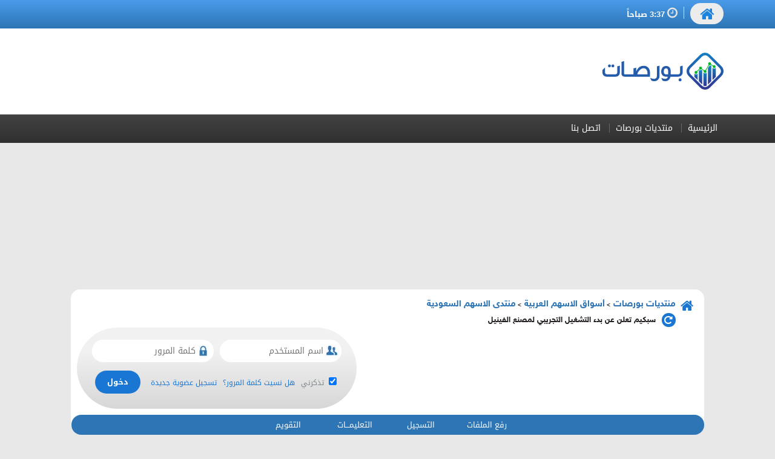

--- FILE ---
content_type: text/html; charset=windows-1256
request_url: https://forum.borsaat.com/t101544.html
body_size: 12458
content:
<!DOCTYPE html PUBLIC "-//W3C//DTD XHTML 1.0 Transitional//EN" "http://www.w3.org/TR/xhtml1/DTD/xhtml1-transitional.dtd"> <html xmlns="http://www.w3.org/1999/xhtml" dir="rtl" lang="ar"> <head> <link rel="canonical" href="https://forum.borsaat.com/t101544.html" />  <META http-equiv=Page-Exit content=BlendTrans(Duration=0)> <META http-equiv=Page-Enter content=BlendTrans(Duration=0)> <meta http-equiv='x-dns-prefetch-control' content='on'> <link rel='dns-prefetch' href='//ajax.googleapis.com' /> <link rel='dns-prefetch' href='//fonts.googleapis.com' /> <link rel='dns-prefetch' href='//fonts.gstatic.com' /> <link rel='dns-prefetch' href='//www.google-analytics.com' /> <link rel='dns-prefetch' href='//oss.maxcdn.com' /> <link rel='preload' as='script' href='https://ajax.googleapis.com/ajax/libs/webfont/1/webfont.js'>  <link rel="preload" href="https://forum.borsaat.com/borsaat/fonts/fontawesome-webfont.woff2?v=4.4.0" as="font" type="font/woff2" crossorigin> <link rel="preload" href="https://forum.borsaat.com/borsaat/fonts/HelveticaNeueW23-Bd.woff" as="font" type="font/woff2" crossorigin> <link rel="preload" href="https://forum.borsaat.com/borsaat/fonts/HelveticaNeueW23-Reg.woff" as="font" type="font/woff2" crossorigin> <link rel="preload" href="https://fonts.gstatic.com/ea/droidarabickufi/v6/DroidKufi-Bold.woff2" as="font" type="font/woff2" crossorigin> <link rel="preload" href="https://fonts.gstatic.com/ea/droidarabickufi/v6/DroidKufi-Regular.woff2" as="font" type="font/woff2" crossorigin>  <meta name="viewport" content="width=device-width, initial-scale=1">  <meta http-equiv="Content-Type" content="text/html; charset=windows-1256" /> <meta name="generator" content="vBulletin 3.8.11" /> <meta name="keywords" content=" سبكيم تعلن عن بدء التشغيل التجريبي لمصنع الفينيل, بورصات، العملات، الاسهم السعودية، مؤشرات ، تداول ، التداول ، شركات الوساطه ، اكسبرتات ، سوق العملات ، برامج التداول ، البورصة المصريه" /> <meta name="description" content="أعلنت الشركة السعودية العالمية للبتروكيماويات (سبكيم) عن بدء التشغيل التجريبي لمصنع الفينيل في مجمع الشركة في مدينة الجبيل الصناعية اليوم السبت 19 ديسمبر 2009م. ويمثل مصنع الفينيل الخطوة النهائية في تش" /> <meta http-equiv="X-UA-Compatible" content="IE=edge"> <meta name="viewport" content="width=device-width, initial-scale=1"> <link rel="stylesheet" href="borsaat/css/droidarabickufi.css"> <link rel="stylesheet" href="borsaat/css/app.min.css?ver=68"> <link href="borsaat/css/style2.css" rel="stylesheet"> <link rel="stylesheet" href="borsaat/css/responsive-nav.css"> <script src="borsaat/js/responsive-nav.min.js"></script> <!--[if lt IE 9]> <script src="https://oss.maxcdn.com/html5shiv/3.7.2/html5shiv.min.js"></script> <script src="https://oss.maxcdn.com/respond/1.4.2/respond.min.js"></script> <![endif]-->  <style type="text/css" id="vbulletin_css">
/**
* vBulletin 3.8.11 CSS
* Style: 'استايل بورصات الجديد'; Style ID: 17
*/
@import url("clientscript/vbulletin_css/style-a696c457-00017.css");
</style> <link rel="stylesheet" type="text/css" href="clientscript/vbulletin_important.css?v=3811" />  <style type="text/css">
.phone-mode {display: none;}
.pc-mode {display: block;}
@media only screen  and (max-width: 767px){
.uptotop {position: fixed;bottom: 0px;z-index: 99;left: 15px;}
.phone-mode {display: block;}
.pc-mode {display: none;}
}
</style> <script type="text/javascript" src="clientscript/yui/yahoo-dom-event/yahoo-dom-event.js?v=3811"></script> <script type="text/javascript" src="clientscript/yui/connection/connection-min.js?v=3811"></script> <script type="text/javascript"> <!--
var SESSIONURL = "s=479c47f6f9eb5779e86b2f27ce141845&";
var SECURITYTOKEN = "guest";
var IMGDIR_MISC = "borsaat/img/misc";
var vb_disable_ajax = parseInt("0", 10);
// --> </script> <script type="text/javascript" src="clientscript/vbulletin_global.js?v=3811"></script> <script type="text/javascript" src="clientscript/vbulletin_menu.js?v=3811"></script> <link rel="alternate" type="application/rss+xml" title="منتديات بورصات RSS Feed" href="https://forum.borsaat.com/external.php?type=RSS2" /> <link rel="alternate" type="application/rss+xml" title="منتديات بورصات - منتدى الاسهم السعودية - RSS Feed" href="https://forum.borsaat.com/external.php?type=RSS2&amp;forumids=28" /> <script type="text/javascript" src="https://forum.borsaat.com/clientscript/ncode_imageresizer.js?v=1.0.2"></script> <script type="text/javascript"> <!--
NcodeImageResizer.MODE = 'newwindow';

NcodeImageResizer.MAXWIDTH = 875;
NcodeImageResizer.MAXHEIGHT = 600;


NcodeImageResizer.MAXWIDTHSIGS = 400;
NcodeImageResizer.MAXHEIGHTSIGS = 100;

NcodeImageResizer.BBURL = 'https://forum.borsaat.com';

vbphrase['ncode_imageresizer_warning_small'] = 'اضغط هنا لرؤية الصورة بحجمها الطبيعي ';
vbphrase['ncode_imageresizer_warning_filesize'] = 'This image has been resized. Click this bar to view the full image. The original image is sized %1$sx%2$s and weights %3$sKB.';
vbphrase['ncode_imageresizer_warning_no_filesize'] = 'This image has been resized. Click this bar to view the full image. The original image is sized %1$sx%2$s.';
vbphrase['ncode_imageresizer_warning_fullsize'] = 'Click this bar to view the small image.';
//--> </script> <style type="text/css">

table.ncode_imageresizer_warning {
background: #FFFFE1; 
color: #000000; 
border: 1px solid #CCCFFF; 
	cursor: pointer;
}

table.ncode_imageresizer_warning td {
	font-size: 10px;
	vertical-align: middle;
	text-decoration: none;
}

table.ncode_imageresizer_warning td.td1 {
	padding: 5px;
}

table.ncode_imageresizer_warning td.td1 {
	padding: 2px;
}

</style><style>
.notifications {
	position: relative;
	background-color: #F33;
	-moz-border-radius: 7px;
	border-radius: 7px;
	color: white;
	width: 14px;
	height: 14px;
	font-size: 10px;
	text-align: center;
	line-height: 14px;
	bottom: 25px;
	right: 17px;
	padding-right: 1px;
	padding-left: 1px;
}
</style> <title> سبكيم تعلن عن بدء التشغيل التجريبي لمصنع الفينيل - منتديات بورصات</title> <script type="text/javascript" src="clientscript/vbulletin_post_loader.js?v=3811"></script> <style type="text/css" id="vbulletin_showthread_css"> <!--
	
	#links div { white-space: nowrap; }
	#links img { vertical-align: middle; }
	--> </style> <link rel="stylesheet" type="text/css" href="vbseo/resources/css/vbseo_buttons.css?v=a4" />
<script type="text/javascript" src="vbseo/resources/scripts/vbseo_ui.js?v=a4"></script>

<script type="text/javascript">
 YAHOO.util.Event.onDOMReady(function (){
 	vbseoui = new vBSEO_UI();
 	vbseoui.page_init(Array('postbody','blogbit','content','postcontainer','vbseo_like_postbit'), Array("php",1));
 });
</script>

</head> <body onload="">  <script async src="https://www.googletagmanager.com/gtag/js?id=UA-4560152-1"></script> <script>
  window.dataLayer = window.dataLayer || [];
  function gtag(){dataLayer.push(arguments)};
  gtag('js', new Date());

  gtag('config', 'UA-4560152-1');
</script>  <script async src="https://www.googletagmanager.com/gtag/js?id=AW-1048706755"></script> <script async>
  window.dataLayer = window.dataLayer || [];
  function gtag(){dataLayer.push(arguments);}
  gtag('js', new Date());

  gtag('config', 'AW-1048706755');
</script> <script async>
  gtag('event', 'page_view', {
    'send_to': 'AW-1048706755',
    'user_id': 'replace with value'
  });
</script> <script async='async' src='https://www.googletagservices.com/tag/js/gpt.js'></script> <script>
  var googletag = googletag || {};
  googletag.cmd = googletag.cmd || [];
</script> <script>
  googletag.cmd.push(function() {
    googletag.defineSlot('/113353041/Forum_desktop_970x90', [970, 90], 'div-gpt-ad-1549252338083-0').addService(googletag.pubads());
    googletag.defineSlot('/113353041/Forum_desktop_Header_728x90', [728, 90], 'div-gpt-ad-1549252757661-0').addService(googletag.pubads());
    googletag.defineSlot('/113353041/Forum_desktop_Under_header_2_728x20', [970, 90], 'div-gpt-ad-1549253394576-0').addService(googletag.pubads());
    googletag.defineSlot('/113353041/Forum_desktop_Under_header_728x90', [970, 90], 'div-gpt-ad-1549253506689-0').addService(googletag.pubads());
    googletag.defineSlot('/113353041/Forum_desktop_under_content_970x90', [970, 90], 'div-gpt-ad-1549253252588-0').addService(googletag.pubads());
    googletag.defineSlot('/113353041/Forum_mobile_Between_content_320x100', [300, 250], 'div-gpt-ad-1549253629851-0').addService(googletag.pubads());
    googletag.defineSlot('/113353041/Forum_mobile_Between_content_300*250', [300, 250], 'div-gpt-ad-1549253734113-0').addService(googletag.pubads());
    googletag.defineSlot('/113353041/Forum_mobile_Header_320x100', [320, 100], 'div-gpt-ad-1549253841161-0').addService(googletag.pubads());
    googletag.defineSlot('/113353041/Forum_mobile_under_header_320x100', [320, 100], 'div-gpt-ad-1549253937357-0').addService(googletag.pubads());
    googletag.pubads().enableSingleRequest();
    googletag.enableServices();
  });
</script> <script async='async' src='https://www.googletagservices.com/tag/js/gpt.js'></script> <script>
  var googletag = googletag || {};
  googletag.cmd = googletag.cmd || [];
</script> <div class="top-bar-s"> <div class="container"> <div class="col-md-12 col-sm-12 col-xs-12 top-men-s"> <div class="top-right"> <ul> <li><a href="https://www.borsaat.com"><i class="fa fa-home" aria-hidden="true"></i></a></li> <li><i class="fa fa-clock-o" aria-hidden="true"></i> 




3:37 صباحاً
</span> </li> </ul> </div> </div> </div> </div> <div class="header-s"> <div class="container"> <div class="col-md-4 col-sm-12 col-xs-12"> <div class="logo-s"> <a href="https://forum.borsaat.com/"> <svg xmlns="http://www.w3.org/2000/svg" xmlns:xlink="http://www.w3.org/1999/xlink" viewBox="0 0 300.25 91.49"><defs><style>.cls-1{fill:#245baa;}.cls-2{fill:url(#linear-gradient);}.cls-3{fill:url(#linear-gradient-2);}.cls-4{fill:url(#linear-gradient-3);}.cls-5{fill:url(#linear-gradient-4);}.cls-6{fill:#00b725;}.cls-7{fill:url(#linear-gradient-5);}.cls-8{fill:url(#linear-gradient-6);}</style><linearGradient id="linear-gradient" x1="231.94" y1="67.68" x2="231.94" y2="51.58" gradientUnits="userSpaceOnUse"><stop offset="0" stop-color="#323792"></stop><stop offset="1" stop-color="#157fc3"></stop></linearGradient><linearGradient id="linear-gradient-2" x1="243.22" y1="78.65" x2="243.22" y2="42.5" xlink:href="#linear-gradient"></linearGradient><linearGradient id="linear-gradient-3" x1="265.77" y1="78.65" x2="265.77" y2="31.54" xlink:href="#linear-gradient"></linearGradient><linearGradient id="linear-gradient-4" x1="277.05" y1="67.68" x2="277.05" y2="37.38" xlink:href="#linear-gradient"></linearGradient><linearGradient id="linear-gradient-5" x1="254.5" y1="91.49" x2="254.5" y2="0" xlink:href="#linear-gradient"></linearGradient><linearGradient id="linear-gradient-6" x1="254.5" y1="82.65" x2="254.5" y2="49.29" xlink:href="#linear-gradient"></linearGradient></defs><g id="Layer_2" data-name="Layer 2"><g id="Layer_1-2" data-name="Layer 1"><path class="cls-1" d="M36.69,48.37c0,3.57-1.7,5.24-5.35,5.24H11.71c-3.61,0-5.29-1.67-5.29-5.24v-12L0,42.88V49c0,6.28,4.4,10.49,11,10.49H31.63c7.05,0,11.42-4,11.42-10.49V32.09L36.69,33.8Z"></path><path class="cls-1" d="M117.71,59a74.68,74.68,0,0,0,.35-7.47c0-5.17-.9-9.14-2.75-12.13-3-4.77-7.42-7.09-13.22-6.92a18.38,18.38,0,0,0-15.58,8.83,27.12,27.12,0,0,0-3,5.75v-10L77.05,39V53.61H56c-1.67,0-2.38-.7-2.38-2.33V20.76l-6.47,2V51.46c0,4.92,3.12,8,8.16,8h62.37ZM86.48,53.61c.35-3.06,1.92-6.1,4.79-9.3,3.38-3.89,7-5.78,11-5.78a8.17,8.17,0,0,1,7.34,4,16.42,16.42,0,0,1,2.09,8.72,20.89,20.89,0,0,1-.13,2.39Z"></path><path class="cls-1" d="M135.08,57.4c0,4.66-2.65,7.45-7.1,7.45a17.27,17.27,0,0,1-8.62-2.16l-1.3-.71,3.32,6.93.12.07A11.91,11.91,0,0,0,128,70.62c4.17,0,7.5-1.24,9.89-3.69a13,13,0,0,0,3.69-9.71V32.07L135.08,34Z"></path><path class="cls-1" d="M192.5,34V48.25c0,3.73-1.68,5.47-5.29,5.47h-18l0-1.08c.05-2.09.09-4.06.09-5.55,0-9.36-3.9-14.1-11.6-14.1-4.11,0-7.27,1.52-9.41,4.51a16.27,16.27,0,0,0-2.65,9.59,12.21,12.21,0,0,0,3.1,8.71c2.17,2.35,5.33,3.58,9.37,3.64h4a6.63,6.63,0,0,1-6.27,5.41,19.85,19.85,0,0,1-8.93-2l-1.14-.51,3,6.49.06.13.12.08a13.35,13.35,0,0,0,7.07,1.58,11.62,11.62,0,0,0,8.77-3.51,14,14,0,0,0,3.85-7.67H187.5a11.47,11.47,0,0,0,8.31-3,10.39,10.39,0,0,0,3.11-7.74V32.07ZM162.8,47.09l-.05,6.63h-4.66c-4.09,0-6-2.11-6-6.63,0-5.6,1.82-8.32,5.58-8.32a4.33,4.33,0,0,1,4.4,2.62A15.56,15.56,0,0,1,162.8,47.09Z"></path><path class="cls-1" d="M192.47,63.37A3.65,3.65,0,0,0,188.88,67a3.63,3.63,0,1,0,7.25,0A3.67,3.67,0,0,0,192.47,63.37Z"></path><path class="cls-1" d="M25.83,29.07a3.65,3.65,0,0,0-3.59,3.6,3.63,3.63,0,1,0,7.26,0A3.68,3.68,0,0,0,25.83,29.07Z"></path><path class="cls-1" d="M17.27,29.07a3.66,3.66,0,0,0-3.6,3.6,3.72,3.72,0,0,0,3.6,3.66,3.73,3.73,0,0,0,3.66-3.66A3.67,3.67,0,0,0,17.27,29.07Z"></path><path class="cls-2" d="M236,67.68V51.58a4.94,4.94,0,0,1-8.1,0v8.23Z"></path><path class="cls-3" d="M239.17,70.75V44.86l2.25-2.11a5,5,0,0,0,1.8.34,4.83,4.83,0,0,0,2.33-.59l1.72,1.26V78.65Z"></path><path class="cls-4" d="M269.82,70.81V32.45l-1.42-.91a4.92,4.92,0,0,1-2.63.76,3.25,3.25,0,0,1-.44,0l-3.61,6.11V78.65Z"></path><path class="cls-5" d="M281.1,59.81V37.39a4.94,4.94,0,0,1-8.1,0v30.3Z"></path><path class="cls-6" d="M277.05,31a3.58,3.58,0,0,0-2.54,1l-4.69-3-.68-.43a3.41,3.41,0,0,0,.23-1.24,3.6,3.6,0,1,0-6,2.63l-1.61,2.71L255.62,43a3.5,3.5,0,0,0-1.12-.18,3.6,3.6,0,0,0-2.37.89l-4.86-3.58-.77-.56a3.6,3.6,0,1,0-6.37.38l-1,.9L234,45.78a3.64,3.64,0,0,0-2-.63,3.6,3.6,0,0,0-3.59,3.6,3.77,3.77,0,0,0,.13,1,3.59,3.59,0,0,0,6.92,0,3.38,3.38,0,0,0,.14-1,3.49,3.49,0,0,0-.52-1.84l4.15-3.9,2-1.9a3.54,3.54,0,0,0,2,.63,3.62,3.62,0,0,0,2.37-.89l1.68,1.23L251.21,45a3.6,3.6,0,1,0,5.73-1.17l4.78-8.1,2.93-4.95a3.8,3.8,0,0,0,1.12.18,3.6,3.6,0,0,0,2.55-1.06l1.5,1,3.86,2.46a3.68,3.68,0,0,0-.22,1.24A3.59,3.59,0,1,0,277.05,31Z"></path><path class="cls-7" d="M242.77,4.85l-18,18,4.71,4.34L247.3,9.37a10.18,10.18,0,0,1,14.39,0l29.18,29.18a10.18,10.18,0,0,1,0,14.39L261.69,82.12a10.2,10.2,0,0,1-14.39,0L218.12,52.94a10.18,10.18,0,0,1,0-14.39L231,25.65l-4.71-4.33L213.6,34a16.56,16.56,0,0,0,0,23.44l29.17,29.18a16.61,16.61,0,0,0,23.45,0l29.17-29.18a16.56,16.56,0,0,0,0-23.44L266.22,4.85A16.59,16.59,0,0,0,242.77,4.85Z"></path><path class="cls-8" d="M254.5,51.4a4.94,4.94,0,0,1-4.05-2.11V81.75a10.2,10.2,0,0,0,8.09.13V49.29A4.93,4.93,0,0,1,254.5,51.4Z"></path></g></g></svg> </a> </div> </div> <div class="col-md-8 col-sm-12 col-xs-12"> <div class="header_ads"> <br> <center>  <div id='div-gpt-ad-1549252757661-0' style='height:90px; width:728px;'> <script defer>
googletag.cmd.push(function() { googletag.display('div-gpt-ad-1549252757661-0'); });
</script> </div> </center> </div> <div class="headr_login_web"> <div class="login-s"> <form action="https://forum.borsaat.com/login.php?do=login" method="post" onsubmit="md5hash(vb_login_password, vb_login_md5password, vb_login_md5password_utf, 0)"> <script type="text/javascript" src="clientscript/vbulletin_md5.js?v=3811"></script> <div class="login-s-2"> <div class="input-group input-group-2"> <span class="span-im"></span> <input type="text" class="form-control" size="10" accesskey="u" tabindex="101" name="vb_login_username" value="" placeholder="اسم المستخدم" /> </div> <div class="input-group"> <span class="span-im-2"></span> <input class="form-control" type="password" name="vb_login_password" placeholder="كلمة المرور" size="10" tabindex="102" /> </div> </div> <div class="login-s-3"> <div><label for="cb_cookieuser_navbar"><input type="checkbox" name="cookieuser" value="1" tabindex="103" id="cb_cookieuser_navbar" accesskey="c" checked /> تذكرني</label></div> <div><a rel="nofollow" href="https://forum.borsaat.com/login.php?do=lostpw">هل نسيت كلمة المرور؟</a></div> <div class="new-account"><a href="https://forum.borsaat.com/register.php">تسجيل عضوية جديدة</a></div> <div class="up-inp"><input value="دخول" type="submit"  class="form-control" value="تسجيل الدخول" tabindex="104" title="ادخل اسم العضو وكلمة المرور الخاصة بك في الحقول المجاورة لتسجيل الدخول, أو اضغط على رابط 'التسجيل' لإنشاء حساب خاص بك." accesskey="s" /></div> </div> <input type="hidden" name="s" value="479c47f6f9eb5779e86b2f27ce141845" /> <input type="hidden" name="securitytoken" value="guest" /> <input type="hidden" name="do" value="login" /> <input type="hidden" name="vb_login_md5password" /> <input type="hidden" name="vb_login_md5password_utf" /> </form> </div> </div> </div> </div> </div> <div class="header-menu"> <div class="container"> <div class="col-md-12 col-sm-12 col-xs-12"> <nav class="nav-1 nav-collapse"> <ul> <li><a href="https://www.borsaat.com">الرئيسية</a></li>  <li><a href="https://forum.borsaat.com/">منتديات بورصات</a></li> <li><a href="https://forum.borsaat.com/sendmessage.php">اتصل بنا</a></li> </ul> </nav> </div> </div> </div> <div style="text-align: center;margin-bottom: 10px;"> <br> <center>  <div id='div-gpt-ad-1549253506689-0' style='height:90px; width:970px;'> <script defer>
googletag.cmd.push(function() { googletag.display('div-gpt-ad-1549253506689-0'); });
</script> </div> <br> </center> <center>  <div id='div-gpt-ad-1549253394576-0' style='height:90px; width:970px;'> <script defer>
googletag.cmd.push(function() { googletag.display('div-gpt-ad-1549253394576-0'); });
</script> </div> </center> </div> <div style="text-align: center;margin-bottom: 10px;"> </div>   <div align="center"> <div class="page" style="width:82%; text-align:right"> <div style="padding:0px 2px 0px 2px" align="right">  <div class="up-navbar"> <div class="tborder navba-nav" cellpadding="6" cellspacing="1" border="0" align="center"> <div class="bread_list"> <div class="right-navbar-1"> <a href="https://forum.borsaat.com/" accesskey="1"><i class="fa fa-home"></i></a> </div> <div class="navba-nav-1"> <div class="alt1 navba-nav-2" width="100%"> <div class="navba-nav-3" cellpadding="0" cellspacing="0" border="0"> <div class="navba-nav-4" valign="bottom">  <div class="navba-nav-7" width="100%"><span class="navbar"><a href="https://forum.borsaat.com/" accesskey="1">منتديات بورصات</a></span> <span class="navbar">&gt; <a href="https://forum.borsaat.com/#a">أسواق الاسهم العربية</a></span> <span class="navbar">&gt; <a href="https://forum.borsaat.com/f28/">منتدى الاسهم السعودية</a></span> </div> </div> <div class="navba-nav-8"> <div class="navbar" style="padding-top:1px" colspan="3"><a href="https://forum.borsaat.com/t101544.html"><i class="fa fa-repeat"></i></a> <span class="in-nav-maz">
	 سبكيم تعلن عن بدء التشغيل التجريبي لمصنع الفينيل

</span></div> </div> </div> </div> </div> </div> <div class="headr_login_mobile"> <div class="login-s"> <form action="https://forum.borsaat.com/login.php?do=login" method="post" onsubmit="md5hash(vb_login_password, vb_login_md5password, vb_login_md5password_utf, 0)"> <script type="text/javascript" src="clientscript/vbulletin_md5.js?v=3811"></script> <div class="login-s-2"> <div class="input-group input-group-2"> <span class="span-im"></span> <input type="text" class="form-control" size="10" accesskey="u" tabindex="101" name="vb_login_username" value="" placeholder="اسم المستخدم" /> </div> <div class="input-group"> <span class="span-im-2"></span> <input class="form-control" type="password" name="vb_login_password" placeholder="كلمة المرور" size="10" tabindex="102" /> </div> </div> <div class="login-s-3"> <div><label for="cb_cookieuser_navbar"><input type="checkbox" name="cookieuser" value="1" tabindex="103" id="cb_cookieuser_navbar" accesskey="c" checked /> تذكرني</label></div> <div><a rel="nofollow" href="https://forum.borsaat.com/login.php?do=lostpw">هل نسيت كلمة المرور؟</a></div> <div class="new-account"><a href="https://forum.borsaat.com/register.php">تسجيل عضوية جديدة</a></div> <div class="up-inp"><input value="دخول" type="submit"  class="form-control" value="تسجيل الدخول" tabindex="104" title="ادخل اسم العضو وكلمة المرور الخاصة بك في الحقول المجاورة لتسجيل الدخول, أو اضغط على رابط 'التسجيل' لإنشاء حساب خاص بك." accesskey="s" /></div> </div> <input type="hidden" name="s" value="479c47f6f9eb5779e86b2f27ce141845" /> <input type="hidden" name="securitytoken" value="guest" /> <input type="hidden" name="do" value="login" /> <input type="hidden" name="vb_login_md5password" /> <input type="hidden" name="vb_login_md5password_utf" /> </form> </div> </div> </div> </div>   <div class="tborder nav-bar-mob" style="padding:1px; border-top-width:0px"> <nav class="nav-2 nav-collapse"> <ul> <li class="vbmenu_control"><a href="https://forum.borsaat.com/uploader.php" rel="nofollow">رفع الملفات</a></li> <li class="vbmenu_control"><a href="https://forum.borsaat.com/register.php" rel="nofollow">التسجيل</a></li> <li class="vbmenu_control"><a rel="help" href="https://forum.borsaat.com/faq.php" accesskey="5">التعليمـــات</a></li> <li class="vbmenu_control"><a href="https://forum.borsaat.com/calendar.php">التقويم</a></li> </ul> </nav> </div>  <br />    <div class="vbmenu_popup" id="pagenav_menu" style="display:none"> <table cellpadding="4" cellspacing="1" border="0"> <tr> <td class="thead" nowrap="nowrap">الذهاب إلى الصفحة...</td> </tr> <tr> <td class="vbmenu_option" title="nohilite"> <form action="https://forum.borsaat.com/" method="get" onsubmit="return this.gotopage()" id="pagenav_form"> <input type="text" class="bginput" id="pagenav_itxt" style="font-size:11px" size="4" /> <input type="button" class="button" id="pagenav_ibtn" value="إذهب" /> </form> </td> </tr> </table> </div>  <style>
.add--blocks{
	margin: 0 0 10px;
	padding: 0;list-style-type: none;
	text-align: center;
}
.add--blocks li{
	display: inline-block;
	padding: 25px 20px 25px;
}
.add--blocks li.add-title{
	display: block;
	padding: 10px;
	margin-bottom: 10px;
}
li.add-title.thead {
    background: #1488c8;
    color: #FFFFFF;
    text-align: right;
    border-radius: 25px;
}
</style> <ul class="ul-none  add--blocks tborder clfx"><div class="in-top-home-forum"> <div class="tcat" colspan="5"> <a id="a" name="a" href="https://www.borsaat.com/%d8%b4%d8%b1%d9%83%d8%a7%d8%aa-%d8%a7%d9%84%d8%aa%d8%af%d8%a7%d9%88%d9%84/">شركات التداول</a> </div> </div><li><a rel='nofollow' target='_blank' href='https://secure.scopemarkets.com/ar/register/?brd=1&sidc=1385F834-1933-4284-A332-18E9121D4C7E'><img src='https://forum.borsaat.com/uploaded/1_1753085446.png' border='0' alt='شركة سكوب Scope' height='' width='170'></a></li><li><a target='_blank' href='https://activtrades.global/ar/special?utm_source=borsaat.com&utm_medium=media_buying&campaign_id=701P200000eM2sBIAS&utm_content=banner'><img src='https://forum.borsaat.com/uploaded/1_1754441497.png' border='0' alt='شركة ActivTrades' height='' width='170'></a></li><li><a rel='nofollow' target='_blank' href='https://secure.tickmill.com?utm_campaign=ib_link&utm_content=IB16128585&utm_medium=%u062a%u062f%u0627%u0648%u0644+%u0623%u0643%u062b%u0631+%u0625%u0643%u0633%u0628+%u0623%u0643%u062b%u0631&utm_source='><img src='https://www.borsaat.com/wp-content/uploads/2024/02/Tickmill.png' border='0' alt='تيكميل TICKMILL' height='' width='170'></a></li><li><a rel='nofollow' target='_blank' href='https://tradeviewmena.com/formIndividual/?ib=231009'><img src='https://www.borsaat.com/wp-content/uploads/2024/02/TVM.png' border='0' alt='شركة تريدفيو Tradeview' height='' width='170'></a></li></ul> <h1 style=" text-align: center; font-size: 20px; margin: 0px; " >سبكيم تعلن عن بدء التشغيل التجريبي لمصنع الفينيل</h1> <div class="new-reply-button"> <a href="https://forum.borsaat.com/newreply.php?do=newreply&amp;noquote=1&amp;p=255290" rel="nofollow"><img src="borsaat/img/buttons/reply.gif" alt="إضافة رد" border="0" /></a> </div> <a name="poststop" id="poststop"></a>  <table cellpadding="0" cellspacing="0" border="0" width="100%" style="margin-bottom:3px"> <tr valign="bottom"> </tr> </table>   <div class="tborder toolbar-list" cellpadding="6" cellspacing="1" border="0" width="100%" align="center"> <div class="toolbar-list-1"> <div class="tcat toolbar-list-2 col-md-4 col-sm-4 col-xs-12" width="100%"> <div class="smallfont toolbar-list-3"> </div> </div> <div class="toolbar-list-lis col-md-8 col-sm-8 col-xs-12"> <div class="vbmenu_control toolbar-list-4" id="threadtools" nowrap="nowrap"> <a rel="nofollow" href="https://forum.borsaat.com/t101544.html?nojs=1#goto_threadtools">أدوات الموضوع</a> <script type="text/javascript"> vbmenu_register("threadtools"); </script> </div> </div> </div> </div>   </div> </div> </div>   <div id="posts">  <div align="center"> <div class="page" style="width:82%; text-align:right"> <div style="padding:0px 2px 0px 2px" align="right"> <div id="edit255290" style="padding:0px 0px 6px 0px"> <div id="post255290" class="tborder vbseo_like_postbit in-posts" cellpadding="6" cellspacing="0" border="0" width="100%" align="center"> <div valign="top" class="in-posts-5"> <div class="alt2 in-posts-6 in-posts-66 col-md-12 col-sm-12 col-xs-12" width="175" style="border: 1px solid #FFFFFF; border-top: 0px; border-bottom: 0px"> <div class="in-posts-1133"> <div class="col-md-9 col-sm-9 col-xs-12 new-in-posts-1133"> <div class="in-maz-post"> <div class="in-posts-7" id="postmenu_255290"> <div class="user-name-bors"> <a rel="nofollow" class="bigusername" href="https://forum.borsaat.com/members/6799.html">مستثمر$</a> </div> <div class="smallfont in-posts-8">عضو فـضـي</div> </div> <div class="smallfont in-posts-9"><img src="uploaded/1_1230955427.gif" alt="" border="" /><img src="uploaded/1_1230955427.gif" alt="" border="" /><img src="uploaded/1_1230955427.gif" alt="" border="" /></div> <div class="smallfont in-posts-11"> <div class="in-posts-12"><i class="fa fa-calendar"></i> <span>تاريخ التسجيل: Dec 2008</span></div> <div class="in-posts-15"><i class="fa fa-comments"></i> المشاركات: 3,901</div>



							
							
							
							
							معدل تقييم المستوى: <span id="reppower_255290_6799">21</span> <div class="in-posts-17"><span id="repdisplay_255290_6799"><img width="8" height="10" class="inlineimg" src="images/reputation/reputation_pos.gif" alt="مستثمر$ is on a distinguished road" border="0" /></span></div> <div> </div> </div> </div> </div> <div class="col-md-3 col-sm-3 col-xs-12"> <div class="smallfont in-posts-11 in-posts-1111111"> <div class="st-maz-da"> <div class="in-posts-3" > 
								
								22 - 12 - 2009, <span class="time">09:40 PM</span>  </div> <div class="in-posts-4" style="font-weight:normal; border: 1px solid #FFFFFF; border-right: 0px" align="left">
								&nbsp;
								#<a href="https://forum.borsaat.com/t101544.html#post255290"  rel="nofollow" id="postcount255290" name="1" title="permalink"><strong>1</strong></a> </div> </div> <div class="in-posts-onlinestatus"><img class="inlineimg" src="borsaat/img/statusicon/user_offline.gif" alt="مستثمر$ غير متواجد حالياً" border="0" />


	
	
	
	
	&nbsp;</div> </div> </div> </div> </div> <div class="in-posts-title col-md-12 col-sm-12 col-xs-12">  <div class="smallfont in-posts-20"> <div class="in-maz-ti-po"> <img width="16" height="16" class="inlineimg" src="images/icons/icon1.gif" alt="افتراضي" border="0" />
						سبكيم تعلن عن بدء التشغيل التجريبي لمصنع الفينيل
					</div> </div> <span class="arr-top"></span>  </div> <div class="alt1 in-posts-19 col-md-12 col-sm-12 col-xs-12" id="td_post_255290" style="border-left: 1px solid #FFFFFF">  <span style="margin: 2px; float:left;"> <a href="https://forum.borsaat.com/" class="adsright1"></a> </span> <div id="post_message_255290" class="in-posts-21">
				
				
أعلنت الشركة السعودية العالمية للبتروكيماويات (سبكيم) عن بدء التشغيل التجريبي لمصنع الفينيل في مجمع الشركة في مدينة الجبيل الصناعية اليوم السبت 19 ديسمبر 2009م. ويمثل مصنع الفينيل الخطوة النهائية في تشغيل مجمع الاسيتيل، حيث سبق الإعلان في الشهر الماضي عن تشغيل مصنع حامض الأسيتيك والذي يستخدم مايقارب نصف انتاجه كلقيم لمصنع الفينيل.   وكانت الشركة قد أعلنت في 23/11/2009م عن بدء الاستعدادات النهائية لتشغيل مصنع الفينيل والذي تبلغ طاقته الانتاجية 330 ألف طن متري سنوياً من خلات الفينيل الأحادي. واستخدم في إنشاء المصنع تقنية شركة دوبونت الامريكية . ويعتبر
 
			</div>  <div class="vbseo_buttons" id="lkbtn_1.101544.255290"> <div class="alt2 vbseo_liked" style="display:none"></div> </div> </div> </div> <div class="in-posts-32"> <div class="alt1 in-posts-35 col-md-12 col-sm-12 col-xs-12" align="left" style="border: 1px solid #FFFFFF; border-right: 0px; border-top: 0px">  <a href="https://forum.borsaat.com/newreply.php?do=newreply&amp;p=255290" rel="nofollow"><img src="borsaat/img/buttons/quote.gif" alt="رد مع اقتباس" border="0" /></a>  </div> </div> </div>  <div class="vbmenu_popup in-posts-popup" id="postmenu_255290_menu" style="display:none;"> <div class="in-posts-popup-1" cellpadding="4" cellspacing="1" border="0"> <div class="in-posts-popup-2"> <div class="thead in-posts-popup-3">مستثمر$</div> </div> <div class="in-posts-popup-4"><div class="vbmenu_option in-posts-popup-5"><a rel="nofollow" href="https://forum.borsaat.com/members/6799.html">مشاهدة ملفه الشخصي</a></div></div> <div class="in-posts-popup-6"><div class="vbmenu_option in-posts-popup-7"><a href="https://forum.borsaat.com/private.php?do=newpm&amp;u=6799" rel="nofollow">إرسال رسالة خاصة إلى مستثمر$</a></div></div> <div class="in-posts-popup-12"><div class="vbmenu_option in-posts-popup-13"><a href="https://forum.borsaat.com/search.php?do=finduser&amp;u=6799" rel="nofollow">البحث عن المشاركات التي كتبها مستثمر$</a></div></div> </div> </div>  <p> </div> </div> </div> </div>  <div id="lastpost"></div></div>   <div align="center"> <div class="page" style="width:82%; text-align:right"> <div style="padding:0px 2px 0px 2px" align="right">  <br> <center>  <div id='div-gpt-ad-1549253252588-0' style='height:90px; width:970px;'> <script defer>
googletag.cmd.push(function() { googletag.display('div-gpt-ad-1549253252588-0'); });
</script> </div> </center>  <div class="cotrooller-list" cellpadding="0" cellspacing="0" border="0" width="100%" style="margin-top:-3px"> <div class="cotrooller-list-1" valign="top"> <div class="smallfont cotrooller-list-2 col-md-6 col-sm-6 col-xs-12"><a href="https://forum.borsaat.com/newreply.php?do=newreply&amp;noquote=1&amp;p=255290" rel="nofollow"><img src="borsaat/img/buttons/reply.gif" alt="إضافة رد" border="0" /></a></div> </div> </div>   <br /> <div class="smallfont" align="center"> <strong>&laquo;</strong> <a href="https://forum.borsaat.com/t101457.html" >تعلن &quot;زين السعودية&quot; عن  وصولها إلى نقطة التعادل لشهر نوفمبر وعدد عملاءها يتجاوز 6 مليون عم</a>
			|
			<a href="https://forum.borsaat.com/t101658.html" >انخفاض طفيف في سوق الأسهم.. وتراجع السيولة إلى 2.2 مليار ريال</a> <strong>&raquo;</strong> </div>   <br />  <div class="vbmenu_popup" id="threadtools_menu" style="display:none"> <form action="https://forum.borsaat.com/postings.php?t=101544&amp;pollid=" method="post" name="threadadminform"> <table cellpadding="4" cellspacing="1" border="0"> <tr> <td class="thead">أدوات الموضوع<a name="goto_threadtools"></a></td> </tr> </table> <input type="hidden" value="guest" name="securitytoken" /></form> </div>      <div class="list-rule-li" cellpadding="0" cellspacing="0" border="0" width="100%" align="center"> <div class="list-rule-li-1" valign="bottom"> <div class="list-rule-li-2 col-md-6 col-sm-6 col-xs-12" width="100%" valign="top"> </div> <div class="smallfont list-rule-li-3 col-md-6 col-sm-6 col-xs-12" align="left"> <div class="list-rule-li-4" cellpadding="0" cellspacing="0" border="0"> <div class="list-rule-li-8"> <div class="list-rule-li-9"> </div> </div> </div> </div> </div> </div>  <br /> <div class="new-threadss"> <table class="tborder" cellpadding="6" cellspacing="1" border="0" width="100%" align="center"> <tbody> <tr> <td class="tcat"> <a style="float:left" href="#top" onclick="return toggle_collapse('forumhome_external');"> <img id="collapseimg_forumhome_external" src="borsaat/img/buttons/collapse_tcat.gif" alt="" border="0" /></a> <a href="https://forum.borsaat.com/f28/">جديد مواضيع منتدى الاسهم السعودية</a> </td> </tr> </tbody> <tbody id="collapseobj_forumhome_external"> <tr> <td class="alt1" width="100%" valign="top"> <div class="smallfont"> <script type="text/javascript" src="https://forum.borsaat.com/external.php?forumids=28,-1&amp;type=js&amp;en=1"></script> <script type="text/javascript">

	var x = 7 ;

 for( var i = 0; i < x ; i++)
 {
 document.writeln("<img class=\"inlineimg\" src=\"images/statusicon/post_new.gif\" alt=\"\" border=\"0\" /></a> <a href=\"t"+threads[i].threadid+".html\">"+threads[i].title+"</a> <br />");
 }
 //--> </script> </div> </td> </tr> </tbody> </table> </div> <br /> <div class="similar_thread_post"> <table class="tborder" cellpadding="6" cellspacing="1" border="0" width="100%" align="center"> <thead> <tr> <td class="tcat" width="100%" colspan="5"> <a style="float:left" href="#top" onclick="return toggle_collapse('similarthreads')"><img id="collapseimg_similarthreads" src="borsaat/img/buttons/collapse_tcat.gif" alt="" border="0" /></a>
			المواضيع المتشابهه<a name="similarthreads"></a> </td> </tr> </thead> <tbody id="collapseobj_similarthreads" style=""> <tr class="thead" align="center"> <td class="thead" width="40%">الموضوع</td> <td class="thead" width="15%" nowrap="nowrap">كاتب الموضوع</td> <td class="thead" width="20%">المنتدى</td> <td class="thead" width="5%">مشاركات</td> <td class="thead" width="20%">آخر مشاركة</td> </tr> <tr> <td class="alt1" align="right"> <span class="smallfont"> <a href="https://forum.borsaat.com/t100567.html" title="أعلنت الشركة السعودية العالمية للبتروكيماويات (سبكيم) عن بدء التشغيل التجريبي لمصنع الفينيل في مجمع...">سبكيم تعلن عن بدء التشغيل التجريبي لمصنع الفينيل</a></span> </td> <td class="alt2" nowrap="nowrap"><span class="smallfont">مستثمر$</span></td> <td class="alt1" nowrap="nowrap"><span class="smallfont">منتدى الاسهم السعودية</span></td> <td class="alt2" align="center"><span class="smallfont">0</span></td> <td class="alt1" align="left"><span class="smallfont">19 - 12 - 2009 <span class="time">04:40 PM</span></span></td> </tr> <tr> <td class="alt1" align="right"> <span class="smallfont"> <a href="https://forum.borsaat.com/t94012.html" title="أعلنت الشركة السعودية العالمية للبتروكيماويات (سبكيم) عن بدء التشغيل التجريبي لمصنع حامض الاسيتيك...">سبكيم تعلن عن بدء التشغيل التجريبي لمصنع حامض الاسيتيك</a></span> </td> <td class="alt2" nowrap="nowrap"><span class="smallfont">مستثمر$</span></td> <td class="alt1" nowrap="nowrap"><span class="smallfont">منتدى الاسهم السعودية</span></td> <td class="alt2" align="center"><span class="smallfont">0</span></td> <td class="alt1" align="left"><span class="smallfont">25 - 11 - 2009 <span class="time">06:50 PM</span></span></td> </tr> <tr> <td class="alt1" align="right"> <span class="smallfont"> <a href="https://forum.borsaat.com/t93409.html" title="أعلنت الشركة السعودية العالمية للبتروكيماويات (سبكيم) عن بدء التشغيل التجريبي لمصنع حامض الاسيتيك...">سبكيم تعلن عن بدء التشغيل التجريبي لمصنع حامض الاسيتيك</a></span> </td> <td class="alt2" nowrap="nowrap"><span class="smallfont">مستثمر$</span></td> <td class="alt1" nowrap="nowrap"><span class="smallfont">منتدى الاسهم السعودية</span></td> <td class="alt2" align="center"><span class="smallfont">0</span></td> <td class="alt1" align="left"><span class="smallfont">23 - 11 - 2009 <span class="time">09:10 AM</span></span></td> </tr> <tr> <td class="alt1" align="right"> <span class="smallfont"> <a href="https://forum.borsaat.com/t67407.html" title="أعلنت الشركة السعودية العالمية للبتر وكيماويات (سبكيم) عن بدء التشغيل االتجريبي لمصنع أول أكسيد...">سبكيم تعلن بدء التشغيل التجريبي لمصنع أول أكسيد الكربون</a></span> </td> <td class="alt2" nowrap="nowrap"><span class="smallfont">مستثمر$</span></td> <td class="alt1" nowrap="nowrap"><span class="smallfont">منتدى الاسهم السعودية</span></td> <td class="alt2" align="center"><span class="smallfont">0</span></td> <td class="alt1" align="left"><span class="smallfont">18 - 08 - 2009 <span class="time">10:10 AM</span></span></td> </tr> </tbody> </table> <br /> </div> <br /> <div class="smallfont" align="center"><span class="time">03:37 AM</span></div> <br /> </div> </div> </div>   <form class="botto-foot-maz" action="https://forum.borsaat.com/" method="get" style="clear:right"> <div cellpadding="6" cellspacing="0" border="0" width="82%" class="page" align="center" style=" width: 86%; margin: auto; margin-bottom: 20px; "> <div class="tfoot tfoot-tfoot"> <div class="tfoot-1"> <select name="styleid" onchange="switch_id(this, 'style')"> <optgroup label="اختيار التصميم السريع"> <option value="17" class="" selected="selected">-- استايل بورصات الجديد</option> <option value="4" class="" >-- استايل بورصات القديم</option> </optgroup> </select> </div> <div class="tfoot-3" align="left" width="100%"> <div class="smallfont"> <strong> <a href="https://forum.borsaat.com/sendmessage.php" rel="nofollow" accesskey="9">الاتصال بنا</a> -
						<a href="https://www.borsaat.com">بورصات</a> -
						
						
						<a href="sitemap/">الأرشيف</a> -
						
						
						
						<a href="#top" onclick="self.scrollTo(0, 0); return false;">الأعلى</a> </strong> </div> </div> </div> </div> <br /> </form> <script type="text/javascript"> <!--
	// Main vBulletin Javascript Initialization
	vBulletin_init();
//--> </script> <div class="in-footer-s"> <div class="text-left up-icon uptotop"> <a href="javascript:void(0)" class="backtotop"> <picture> <source type="image/webp" srcset="borsaat/img/top.webp"> <source type="image/jpeg" srcset="borsaat/img/top.jpg"> <img src="borsaat/img/top.jpg" alt=""> </picture> </a> </div> <div class="container"> <div class="col-md-5 col-sm-12 col-xs-12"> <div class="rawabet-s"> <h4>روابط سريعة</h4> <ul class="pc-mode"> <li><a href="https://forum.borsaat.com/"> منتديات بورصات</a></li>  <li><a href="https://www.borsaat.com/%d8%aa%d8%af%d8%a7%d9%88%d9%84-%d8%a7%d9%84%d8%b9%d9%85%d9%84%d8%a7%d8%aa-%d9%88%d8%a7%d9%84%d8%b3%d9%84%d8%b9/"> تداول العملات والسلع</a></li> <li><a href="https://forum.borsaat.com/f2/">منتدى العملات</a></li>  <li><a href="https://www.borsaat.com/%d8%aa%d8%b9%d9%84%d9%8a%d9%85-%d8%a7%d9%84%d8%aa%d8%ad%d9%84%d9%8a%d9%84-%d8%a7%d9%84%d9%81%d9%86%d9%8a/"> تعليم التحليل الفني</a></li>  <li><a href="https://www.borsaat.com/advertise-with-us/"> اعلن معنا</a></li>  <li><a href="https://www.borsaat.com/"> بورصات</a></li> <li><a href="https://forum.borsaat.com/usercp.php"> التحكم</a></li> <li><a href="https://forum.borsaat.com/search.php"> البحث</a></li> <li><a href="https://forum.borsaat.com/register.php"> التسجيل</a></li> </ul> <ul class="phone-mode"> <li><a href="https://forum.borsaat.com/"> منتديات بورصات</a></li> <li><a href="https://forum.borsaat.com/f2/">منتدى العملات</a></li> <li><a href="https://www.borsaat.com/"> بورصات</a></li>     <li><a href="https://www.borsaat.com/%d8%aa%d8%af%d8%a7%d9%88%d9%84-%d8%a7%d9%84%d8%b9%d9%85%d9%84%d8%a7%d8%aa-%d9%88%d8%a7%d9%84%d8%b3%d9%84%d8%b9/"> تداول العملات والسلع</a></li> <li><a href="https://www.borsaat.com/%d8%aa%d8%b9%d9%84%d9%8a%d9%85-%d8%a7%d9%84%d8%aa%d8%ad%d9%84%d9%8a%d9%84-%d8%a7%d9%84%d9%81%d9%86%d9%8a/"> تعليم التحليل الفني</a></li> <li><a href="https://forum.borsaat.com/register.php"> التسجيل</a></li> <li><a href="https://forum.borsaat.com/search.php"> البحث</a></li> <li><a href="https://forum.borsaat.com/usercp.php"> التحكم</a></li> <li><a href="https://www.borsaat.com/advertise-with-us/"> اعلن معنا</a></li> </ul> </div> </div> <div class="col-md-3 col-sm-12 col-xs-12"> </div> <div class="col-md-4 col-sm-12 col-xs-12"> <div class="top-left"> <ul> <li><a rel="nofollow" target="_blank" href="https://www.facebook.com/BorsaatDotCom/"><i class="fa fa-facebook"></i></a></li> <li><a rel="nofollow" target="_blank" href="https://twitter.com/borsaat"><i class="fa fa-twitter"></i></a></li> <li><a rel="nofollow" target="_blank" href="https://www.youtube.com/borsaatcom"><i class="fa fa-youtube"></i></a></li> <li><a target="_blank" href="https://forum.borsaat.com/external.php"><i class="fa fa-rss"></i></a></li> </ul> </div> <div class="para-s"> <div class="para-s-2"> <p> 
						Powered by vBulletin&reg;
					 </p> <p>  
					
					SEO by vBSEO 3.6.0 &copy;2011, Crawlability, Inc.
					</p> </div> </div> </div> </div> </div>  <script src="https://ajax.googleapis.com/ajax/libs/jquery/1.11.3/jquery.min.js"></script>  <script src="borsaat/js/bootstrap.min.js"></script> <script src="borsaat/js/custom.js"></script> <script type='text/javascript'>
	jQuery('.backtotop').click(function(){
		jQuery('html, body').animate({scrollTop:0}, 'slow');
	});
jQuery(window).scroll(function(){if(jQuery(this).scrollTop()> 200){jQuery('.uptotop').fadeIn(400);}else{jQuery('.uptotop').fadeOut(400);}}); 
	</script>  <div style="display:none">   </div> 
<script type="text/javascript">
//<![CDATA[

window.orig_onload = window.onload;
window.onload = function() {
var cpost=document.location.hash.substring(1);var cpost2='';if(cpost){ var ispost=cpost.substring(0,4)=='post';if(ispost)cpost2='post_'+cpost.substring(4);if((cobj = fetch_object(cpost))||(cobj = fetch_object(cpost2))){cobj.scrollIntoView(true);}else if(ispost){cpostno = cpost.substring(4,cpost.length);if(parseInt(cpostno)>0){location.replace('https://forum.borsaat.com/showthread.php?p='+cpostno);};} }

if(typeof window.orig_onload == "function") window.orig_onload();
}

//]]>
</script>
</body> </html>

--- FILE ---
content_type: text/html; charset=windows-1256
request_url: https://forum.borsaat.com/external.php?forumids=28,-1&type=js&en=1
body_size: -93
content:

	function thread(threadid, title, poster, threaddate, threadtime)
	{
		this.threadid = threadid;
		this.title = title;
		this.poster = poster;
		this.threaddate = threaddate;
		this.threadtime = threadtime;
	}
	var threads = new Array(0);


--- FILE ---
content_type: text/html; charset=utf-8
request_url: https://www.google.com/recaptcha/api2/aframe
body_size: 183
content:
<!DOCTYPE HTML><html><head><meta http-equiv="content-type" content="text/html; charset=UTF-8"></head><body><script nonce="pLgI479x-MgOV4EEQuQ4SA">/** Anti-fraud and anti-abuse applications only. See google.com/recaptcha */ try{var clients={'sodar':'https://pagead2.googlesyndication.com/pagead/sodar?'};window.addEventListener("message",function(a){try{if(a.source===window.parent){var b=JSON.parse(a.data);var c=clients[b['id']];if(c){var d=document.createElement('img');d.src=c+b['params']+'&rc='+(localStorage.getItem("rc::a")?sessionStorage.getItem("rc::b"):"");window.document.body.appendChild(d);sessionStorage.setItem("rc::e",parseInt(sessionStorage.getItem("rc::e")||0)+1);localStorage.setItem("rc::h",'1769560642609');}}}catch(b){}});window.parent.postMessage("_grecaptcha_ready", "*");}catch(b){}</script></body></html>

--- FILE ---
content_type: text/css; charset=UTF-8
request_url: https://forum.borsaat.com/borsaat/css/responsive-nav.css
body_size: -44
content:
/*! responsive-nav.js 1.0.39 by @viljamis */

.nav-collapse ul {
  margin: 0;
  padding: 0;
  display: block;
  list-style: none;
}

.js .nav-collapse {
  clip: rect(0 0 0 0);
  max-height: 0;
  position: absolute;
  display: block;
  zoom: 1;
}

.nav-collapse.opened {
  max-height: 9999px;
}

.nav-toggle {
  -webkit-tap-highlight-color: rgba(0,0,0,0);
  -webkit-touch-callout: none;
  -webkit-user-select: none;
  -moz-user-select: none;
  -ms-user-select: none;
  -o-user-select: none;
  user-select: none;
}

@media screen and (min-width: 992px) {
  .js .nav-collapse {
    position: relative;
  }
  .js .nav-collapse.closed {
    max-height: none;
  }
  .nav-toggle {
    display: none;
  }
}
